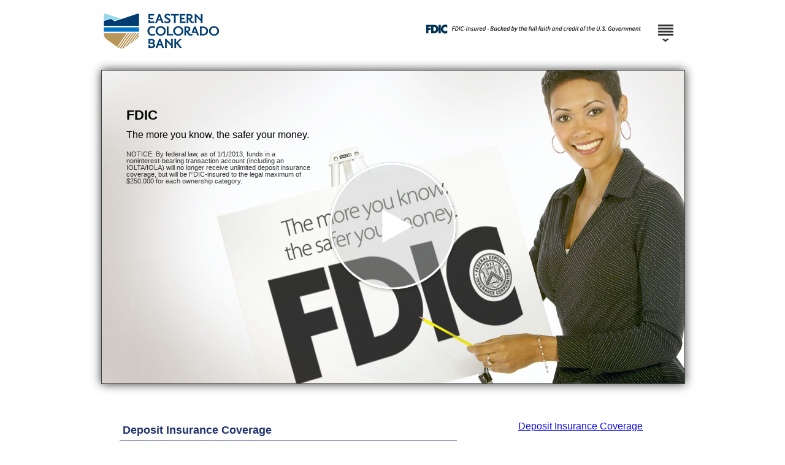

--- FILE ---
content_type: text/html; charset=UTF-8
request_url: https://www.onlinebanktours.com/mobile/?b=1635&c=18009
body_size: 3384
content:
<!DOCTYPE HTML>
	<html lang="en">
	<head>
		<meta name="viewport" content="width=device-width" />
	<meta charset="UTF-8">
	<title>Online Education Center || The Eastern Colorado Bank</title>
	
	<meta http-equiv="X-UA-Compatible" content="IE=edge">
	
	<link rel="apple-touch-icon" sizes="57x57" href="/favicons/apple-touch-icon-57x57.png">
	<link rel="apple-touch-icon" sizes="60x60" href="/favicons/apple-touch-icon-60x60.png">
	<link rel="apple-touch-icon" sizes="72x72" href="/favicons/apple-touch-icon-72x72.png">
	<link rel="apple-touch-icon" sizes="76x76" href="/favicons/apple-touch-icon-76x76.png">
	<link rel="apple-touch-icon" sizes="114x114" href="/favicons/apple-touch-icon-114x114.png">
	<link rel="apple-touch-icon" sizes="120x120" href="/favicons/apple-touch-icon-120x120.png">
	<link rel="apple-touch-icon" sizes="144x144" href="/favicons/apple-touch-icon-144x144.png">
	<link rel="apple-touch-icon" sizes="152x152" href="/favicons/apple-touch-icon-152x152.png">
	
	<link rel="icon" type="image/png" href="/favicons/favicon-16x16.png" sizes="16x16">
	<link rel="icon" type="image/png" href="/favicons/favicon-32x32.png" sizes="32x32">
	<link rel="icon" type="image/png" href="/favicons/favicon-96x96.png" sizes="96x96">
	<link rel="icon" type="image/png" href="/favicons/favicon-160x160.png" sizes="160x160">
	<link rel="icon" type="image/png" href="/favicons/favicon-196x196.png" sizes="196x196">
	
	<meta name="msapplication-TileColor" content="#666666">
	<meta name="msapplication-TileImage" content="/favicons/mstile-144x144.png">
	
	<meta property="og:title" content="Online Education Center || The Eastern Colorado Bank" />
	<meta property="og:description" content="Deposit Insurance Coverage

The more you know, the safer your money.

The FDIC &ndash; short for the Federal D..." />
	<meta property="og:url" content="https://www.onlinebanktours.com/mobile/index.php?b=1635&c=18009" />
			<meta property="og:type" content="video.movie" />
		<meta property="og:video" content="https://cdn.oectours.com/media/cds/static/104/3347.mp4" />
		<meta property="og:video:secure_url" content="https://cdn.oectours.com/media/cds/static/104/3347.mp4"/>
		<meta property="og:video:type" content="video/mp4">
		<meta property="og:video:width" content="750"> 
		<meta property="og:video:height" content="435">
			<meta property="og:image" content="https://www.onlinebanktours.com/oec/images/banners/AS3/P_BkWm_FDIC.jpg" />
	
	<link type="text/css" rel="stylesheet" href="../css/version4/mobile.php?b=1635" />
	<link type="text/css" rel="stylesheet" href="../css/version4/mobilePages.php?b=1635" />
	<link type="text/css" rel="stylesheet" href="../css/version4/phone.css" media="screen and (max-width: 600px)" />
	<link type="text/css" rel="stylesheet" href="../css/com/beavercreek/lightbox/styles.css" />
	
			<script type="text/javascript" src="../js/com/onlinebanktours/main/all.min.js"></script>
			<script type="text/javascript">
	//<![CDATA[
		
	//	Start when the window loads
	window.onload = function() {
		// Initialize Mobile
		Mobile.bankID		= 1635;
		Mobile.classID		= 104;
		Mobile.courseID		= 18009;
		Mobile.courseTitle	= 'FDIC';
		Mobile.pageID		= 0;
		Mobile.playlist		= 13727;
		Mobile.custom		= false;
		Mobile.looping		= true;
		Mobile.autoplay		= true;
		
		if(Mobile.courseID) {
			Mobile.loadBanner();
		}
		
		Mobile.loadThumbnails();
		Mobile.createMenu();
		Mobile.bindTrackingFrame();
		
		var skipNavigation = document.getElementById('skipNavigation');
		
		skipNavigation.addEventListener('focus', function() {
			skipNavigation.style.marginLeft = '0px';
		});
		
		skipNavigation.addEventListener('blur', function() {
			skipNavigation.style.marginLeft = '-2000px';
		});
	}
	
	function open_player(b, c, bg, ch, l) {
		Mobile.createPlayer(Mobile.courseID, Mobile.playlist);
	}
	
	//]]>
	</script>
    <script type="text/javascript" src="../js/speedBump.js"></script>
	<style>
		.fdic-disclaimer{
			position: absolute;
			right: 80px;
			top: 40px;
			z-index:3;
		}
		@media (max-width: 600px) {
			.fdic-disclaimer {
				position: relative;
				right: 30px;
				top: auto;
				display: flex;
				justify-content: right;
				margin-top: 5px; 
				/*margin-bottom: 5px;*/ 
			}
			#menuButton {top:15px;}		}
	</style>
	</head>
	
	<body>
		<a href="#content" id="skipNavigation" tabindex="1">Skip Navigation</a>
		
		<div id="logo" role="banner">
			<div class="fdic-disclaimer"><img src="https://www.onlinebanktours.com/images/fdic-digital-sign.png" alt="FDIC-Insured - Backed by the full faith and credit of the U.S. Government"></div>			<div id="bankLogo" role="banner"><a href="http://www.yourfriendlybank.com" title="The Eastern Colorado Bank Logo" tabindex="2"><img src="/images/TheEasternColoradoBank-CheyenneWellsCO-BID1635/Ver4_Header.png" alt="The Eastern Colorado Bank Logo" /></a></div>			<!-- <img src="/images/TheEasternColoradoBank-CheyenneWellsCO-BID1635/Ver4_Header.png" alt="Logo" /> -->
                        <div id="menu" role="navigation">
				
                <div id="menuButton" aria-label="Menu" tabindex="1" aria-expanded="false" aria-controls="topMenu" style=""></div>
                <div id="topMenu">
                    <div id="topMenuScrollArea">
                    <div class="topMenuColumn"><h3>Personal</h3>
<div class="topMenuColumnScroll">                            <p>
                                <a href="?b=1635&c=82761" tabindex="4">ECB Mobile Banking</a>
                            </p>
                                                        <p>
                                <a href="?b=1635&c=116523" tabindex="5">Zelle&reg; </a>
                            </p>
                                                        <p>
                                <a href="?b=1635&c=130865" tabindex="6">Contactless Cards</a>
                            </p>
                                                        <p>
                                <a href="?b=1635&c=131408" tabindex="7">ECB Mobile for Tablet</a>
                            </p>
                                                        <p>
                                <a href="?b=1635&c=134323" tabindex="8">Holiday Greeting</a>
                            </p>
                                                        <p>
                                <a href="?b=1635&c=134343" tabindex="9">Holiday Greeting: 2020</a>
                            </p>
                                                        <p>
                                <a href="?b=1635&c=159395" tabindex="10">Card Controls</a>
                            </p>
                            </div></div><div class="topMenuColumn"><h3>Personal </h3>
<div class="topMenuColumnScroll">                            <p>
                                <a href="?b=1635&c=187819" tabindex="11">uChoose Rewards</a>
                            </p>
                            </div></div><div class="topMenuColumn"><h3>Personal</h3>
<div class="topMenuColumnScroll">                            <p>
                                <a href="?b=1635&c=188244" tabindex="12">Holiday Greeting</a>
                            </p>
                                                        <p>
                                <a href="?b=1635&c=18946" tabindex="13">RSA Authentication</a>
                            </p>
                                                        <p>
                                <a href="?b=1635&c=34498" tabindex="14">Personal Online Banking</a>
                            </p>
                                                        <p>
                                <a href="?b=1635&c=18008" tabindex="15">Online Bill Pay </a>
                            </p>
                                                        <p>
                                <a href="?b=1635&c=18574" tabindex="16">eStatements </a>
                            </p>
                                                        <p>
                                <a href="?b=1635&c=125460" tabindex="17">Chip Cards</a>
                            </p>
                                                        <p>
                                <a href="?b=1635&c=18010" tabindex="18">Identity Theft Prevention </a>
                            </p>
                                                        <p>
                                <a href="?b=1635&c=18009" tabindex="19">FDIC</a>
                            </p>
                            </div></div><div class="topMenuColumn"><h3>Business</h3>
<div class="topMenuColumnScroll">                            <p>
                                <a href="?b=1635&c=91314" tabindex="20">Treasury Management</a>
                            </p>
                                                        <p>
                                <a href="?b=1635&c=118640" tabindex="21">Merchant Source Capture </a>
                            </p>
                                                        <p>
                                <a href="?b=1635&c=185454" tabindex="22">Positive Pay </a>
                            </p>
                                                        <p>
                                <a href="?b=1635&c=18581" tabindex="23">ID Theft For Business</a>
                            </p>
                            </div></div>                    </div>
                </div>
            </div>
            		</div>
		<div id="player">
			<a name="#Player_Pos"></a>
			<canvas id="banner" width="950" height="510" tabindex="3" role="button" aria-pressed="false" title="FDIC player">
				<p>FDIC</p>
			</canvas>
					</div>
				<main id="pageContent" role="main">
			<div id="sideBar"><div id="subNav"><ul><li><a href="?b=1635&amp;c=18009&amp;p=51087">Deposit Insurance Coverage</a></li><li><a href="?b=1635&amp;c=18009&amp;p=51088">Help Center</a></li><li><a href="?b=1635&amp;c=18009&amp;mode=Contact">Contact Us</a></li></ul></div></div>			<div id="page" role="article">
				<a name="content"></a>
				<h3>Deposit Insurance Coverage</h3>

<p><strong>The more you know, the safer your money.</strong></p>

<p>The FDIC &ndash; short for the Federal Deposit Insurance Corporation &ndash; is an independent agency of the United States government. FDIC coverage protects you against the loss of your deposits if an FDIC-insured bank or savings association fails. FDIC insurance is backed by the full faith and credit of the United States government.</p>

<p>All FDIC-insured banks must meet high standards for financial strength and stability. The FDIC, with other federal and state regulatory agencies, regularly reviews the operations of insured banks to ensure these standards are met.</p>

<p>The FDIC insures all deposits, including checking, NOW and savings accounts, money market deposit accounts, and certificates of deposit (CDs), up to the insurance limit.</p>

<p>On July 21, 2010, the deposit insurance coverage for all deposit accounts was permanently raised to $250,000 per depositor, per insured depository institution for each account ownership category. Insurance coverage for certain retirement accounts, which include all IRA deposit accounts, was increased permanently to $250,000 per depositor in 2006.<br />
<br />
<strong>The FDIC does not insure the money you invest in stocks, mutual funds, life insurance policies, annuities, or municipal securities, even if you purchased these products from an insured bank. The basic insurance amount is $250,000 per depositor per insured bank.<!--{12427475782060}--></strong></p>

<hr />			</div>
		</main>
				<div id="footer" role="contentinfo">
			<p id="disclosure">
				<img alt="Member FDIC | Equal Housing Lender" src="/images/FDIC_EHL_20101112.gif" width="131" height="40" />			</p>
			<p id="copyright">
				Copyright &copy;2026 Beavercreek Marketing. All Rights Reserved.			</p>
		</div>
					<script type="text/javascript">
			document.write('<iframe id="trackingFrame" src="/track.php?Page=Home%20FDIC&amp;Camp=FDIC&amp;referer=' + escape(document.referrer) + '&amp;b=1635&amp;pr=0&amp;ov=0" width="0" height="0"></iframe>');
			</script>
					<div id="menuBackdrop"></div>
			</body>
	</html>
	

--- FILE ---
content_type: text/css;charset=UTF-8
request_url: https://www.onlinebanktours.com/css/version4/mobile.php?b=1635
body_size: 3607
content:
	@charset "UTF-8";
	/* CSS Document */
	
	@font-face {
		font-family: "lightFont";
		src: url(/css/fonts/Yantramanav-Thin.ttf);
	}
	
	@font-face {
		font-family: "regularFont";
		src: url(/css/fonts/Yantramanav-Light.ttf);
	}
	
	body {
		font-family: Helvetica, "Trebuchet MS", sans-serif;
		width: 970px;
		margin: auto;
		padding: 0px;
		/*position: relative;*/
		background: #ffffff;
	}
	#skipNavigation {
		position: absolute;
		top: 0px;
		left: 0px;
		z-index: 10;
		display: inline-block;
		margin-left: -2000px;
		padding: 10px;
		background-color: #FFFFFF;
		color: #333333;
		text-decoration: none;
		font-size: 14px;
	}
    #logo {
        position: relative;
    }
	#bankLogo a img {
		border: none;
	}
	#banner {
		cursor: pointer;
	}
	#player {
		background: #FFFFFF;
		position: relative;
		top: 0px;
		left: 0px;
		margin: 10px;
		padding: 0px;
		width: 950px;
		height: 510px;
		border: 1px solid #444;
		z-index: 1;
		
		-webkit-box-shadow: 0px 0px 15px 0px rgba(0,0,0,0.77);
		-moz-box-shadow: 0px 0px 15px 0px rgba(0,0,0,0.77);
		box-shadow: 0px 0px 15px 0px rgba(0,0,0,0.77);
	}
	#breadCrumb {
		display: block;
		width: 950px;
		height: 74px;
		position: absolute;
		top: 0px;
		background: #4D4D4D;
		color: #FFF;
		border-bottom: 1px solid #262626;
	}
	#lessonList {
		display: inline-block;
		width: 200px;
		height: 435px;
		position: absolute;
		top: 75px;
		background: #4D4D4D;
		overflow: auto;
		-webkit-overflow-scrolling: touch;
	}
	#video {
		position: absolute;
		top: 75px;
		left: 200px;
		width: 750px;
		height: 435px;
		background: #333;
	}
	.closeButton {
		display: none;
	}
	
	#topMenu {
		position: absolute;
		right: 10px;
		top: 90px;
		/* max-width: 950px; */
		z-index: 3;
		background: #FFFFFF;
		padding: 20px;
		-webkit-box-shadow: 0px 0px 5px 0px rgba(0,0,0,0.75);
		-moz-box-shadow: 0px 0px 5px 0px rgba(0,0,0,0.75);
		box-shadow: 0px 0px 5px 0px rgba(0,0,0,0.75);
		display: none;
		white-space: nowrap;
		-webkit-animation: fadeIn .2s linear forwards 1;
		animation: fadeIn .2s linear forwards 1;
	}
	.topMenuColumn {
		width: 250px;
		display: inline-block;
		vertical-align: text-top;
		padding: 0px 20px;
		white-space: normal;	
	}
	.topMenuColumn h3 {
		margin: 10px 0px 20px 10px;
	}
	.topMenuColumnScroll {
		max-height: 500px;
		overflow-x: hidden;
		overflow-y: auto;
		-webkit-overflow-scrolling: touch;
		z-index: 0;
	}

	.topMenuColumn p {
		margin: 0px;
		padding: 0px;
	}
	.topMenuColumn a:link, .topMenuColumn a:active {
		display: block;
		text-decoration: none;
		margin: 0px; 
		padding: 10px;
		color: #000000;
		font-size: 14px;
	}
	.topMenuColumn a:visited {
		color: #666666;
	}
	.topMenuColumn a:hover {
		text-decoration: underline;
	}
	#menuButton {
		position: absolute;
		right: 10px;
		top: 0px;
		width: 40px;
		height: 40px;
		padding: 10px 10px 30px 10px;
		background: rgba(255, 255, 255, 0.8) url(menuButton.png) no-repeat center 30px;
		background-image: -webkit-image-set(url(menuButton.png) 1x, url(menuButton2x.png) 2x);
		background-image: -moz-image-set(url(menuButton.png) 1x, url(menuButton2x.png) 2x);
		background-image: -o-image-set(url(menuButton.png) 1x, url(menuButton2x.png) 2x);
		background-image: -ms-image-set(url(menuButton.png) 1x, url(menuButton2x.png) 2x);

	}
	#menuButton:hover {
		cursor: pointer;
	}
	#menuBackdrop {
		display: none;
		position: fixed;
		left: 0px;
		top: 0px;
		right: 0px;
		bottom: 0px;
		z-index: 1;
	}


	#items h3 {
		width: 100%;
		float: left;
	}
	.item {
		float: left;
		width: 190px;
		margin: 0px;
		padding: 10px;
		text-align: center;
		clear: right;
		height: 135px;
	}
	.item p {
		font-size: 12px;
		color: #666;
		margin: 0px;
		padding: 10px;
		text-align: center;
		width: 170px;
	}
	
	
	#footer {
		float: left;
		font-size: 0.7em;
		overflow: visible;
		padding: 0px 10px;
		width: 950px;
	}
	#footer p {
		margin:0;
	}
	#copyright {
		float:right;
        color: #666666;
	}
	#disclosure {
		float:left;
	}
	
	/**
	 *
	 *	Lesson lists
	 *
	 **/
	#lessonList > div > h3, #lessonList > div > h3:active,
    #lessonList > li > a:link,
    #lessonList > li > a:active,
    #lessonList > li > a:visited {
        font-size: 12px;
        padding: 15px 25px 15px 10px;
        margin: 0px;
        background-color: #4D4D4D;
        color: #DDDDDD;
        border-bottom: solid 1px #262626;
        border-top: solid 1px #262626;
        font-weight: normal;
        display: block;
        text-decoration: none;
	}
	#lessonList > div > h3:hover,
    #lessonList > li > a:hover {
        color: #FFFFFF;
        background-color: #555555;
		cursor: pointer;
	}
    #lessonList li {
        list-style: none;
        list-style-position: inside;
    }
    #lessonList ul h3 {
        font-size: 12px;
        padding: 15px 25px 15px 10px;
        margin: 0px;
        background-color: #262626;
        color: #DDDDDD;
        font-weight: normal;
        display: block;
        text-decoration: none;
        cursor: pointer;
    }
    #lessonList ul h3:hover {
        background-color: #333333;
    }
	.openChapter {
		background-image: url("../../css/images/optimized/chapterOpen.png");
        background-image: -webkit-image-set(url("../../css/images/optimized/chapterOpen.png") 1x, url("../../css/images/optimized/chapterOpen2x.png") 2x);
        background-image: -moz-image-set(url("../../css/images/optimized/chapterOpen.png") 1x, url("../../css/images/optimized/chapterOpen2x.png") 2x);
        background-image: -o-image-set(url("../../css/images/optimized/chapterOpen.png") 1x, url("../../css/images/optimized/chapterOpen2x.png") 2x);
        background-image: -ms-image-set(url("../../css/images/optimized/chapterOpen.png") 1x, url("../../css/images/optimized/chapterOpen2x.png") 2x);
        background-position: 95% center;
    	background-repeat: no-repeat;
	}
    .closedChapter {
        background-image: url("../../css/images/optimized/chapterClosed.png");
        background-image: -webkit-image-set(url("../../css/images/optimized/chapterClosed.png") 1x, url("../../css/images/optimized/chapterClosed2x.png") 2x);
        background-image: -moz-image-set(url("../../css/images/optimized/chapterClosed.png") 1x, url("../../css/images/optimized/chapterClosed2x.png") 2x);
        background-image: -o-image-set(url("../../css/images/optimized/chapterClosed.png") 1x, url("../../css/images/optimized/chapterClosed2x.png") 2x);
        background-image: -ms-image-set(url("../../css/images/optimized/chapterClosed.png") 1x, url("../../css/images/optimized/chapterClosed2x.png") 2x);
        background-position: 95% center;
    	background-repeat: no-repeat;
    }
	.currentChapter {
		
	}
	#lessonList ul {
		margin: 0px;
        padding: 0px;
        border-bottom: solid 2px #333333;
        list-style: none;
	}
	#lessonList ul a:link, #lessonList ul a:active, #lessonList ul a:visited {
        background-image: url("../../css/images/optimized/lessonListVideoIcon.png");
        background-image: -webkit-image-set(url("../../css/images/optimized/lessonListVideoIcon.png") 1x, url("../../css/images/optimized/lessonListVideoIcon2x.png") 2x);
        background-image: -moz-image-set(url("../../css/images/optimized/lessonListVideoIcon.png") 1x, url("../../css/images/optimized/lessonListVideoIcon2x.png") 2x);
        background-image: -o-image-set(url("../../css/images/optimized/lessonListVideoIcon.png") 1x, url("../../css/images/optimized/lessonListVideoIcon2x.png") 2x);
        background-image: -ms-image-set(url("../../css/images/optimized/lessonListVideoIcon.png") 1x, url("../../css/images/optimized/lessonListVideoIcon2x.png") 2x);
        background-repeat: no-repeat;
        background-position: 10px center;
		background-color: #262626;
        padding: 10px 25px 10px 25px;
        margin: 0px;
        display: block;
        color: #CCCCCC;
        text-decoration: none;
        font-size: 12px;
	}
	#lessonList ul a:hover {
		background-color: #333333;
	}
	#lessonList .currentLesson:link, #lessonList .currentLesson:active, #lessonList .currentLesson:visited {
		background-image: url("../../css/images/optimized/lessonListCurrentLesson.png"), url("../../css/images/optimized/lessonListVideoIcon.png");
        background-image: -webkit-image-set(url("../../css/images/optimized/lessonListCurrentLesson.png") 1x, url("../../css/images/optimized/lessonListCurrentLesson2x.png") 2x), -webkit-image-set(url("../../css/images/optimized/lessonListVideoIcon.png") 1x, url("../../css/images/optimized/lessonListVideoIcon2x.png") 2x);
        background-image: -moz-image-set(url("../../css/images/optimized/lessonListCurrentLesson.png") 1x, url("../../css/images/optimized/lessonListCurrentLesson2x.png") 2x), -moz-image-set(url("../../css/images/optimized/lessonListVideoIcon.png") 1x, url("../../css/images/optimized/lessonListVideoIcon2x.png") 2x);
        background-image: -o-image-set(url("../../css/images/optimized/lessonListCurrentLesson.png") 1x, url("../../css/images/optimized/lessonListCurrentLesson2x.png") 2x), -o-image-set(url("../../css/images/optimized/lessonListVideoIcon.png") 1x, url("../../css/images/optimized/lessonListVideoIcon2x.png") 2x);
        background-image: -ms-image-set(url("../../css/images/optimized/lessonListCurrentLesson.png") 1x, url("../../css/images/optimized/lessonListCurrentLesson2x.png") 2x), -ms-image-set(url("../../css/images/optimized/lessonListVideoIcon.png") 1x, url("../../css/images/optimized/lessonListVideoIcon2x.png") 2x);
	    background-position: 95% center, 10px center;
        background-repeat: no-repeat, no-repeat;
    }
	#breadCrumb h1 {
		width: 930px;
		position: absolute;
		font-size: 24px;
		font-family: lightFont, sans-serif;
		letter-spacing: 0.006em;
		left: 20px;
		top: 25px;
		margin: 0px;
		padding: 0px;
		text-shadow: 0px 0px 2px #666666;
		-webkit-animation: fadeIn .5s linear forwards 1;
		animation: fadeIn .5s linear forwards 1;
	}
	#transcript:link, #transcript:active, #transcript:visited {
		position: absolute;
		right: 20px;
		color: #FFFFFF;
		font-family: regularFont;
		top: 30px;
		text-decoration: none;
	}
	
	/**
	 *
	 * Features Typography
	 *
	 **/
	.featuresBody h1, .featuresBody h2, .featuresBody h3, .featuresBody h4, .featuresBody h5, .featuresBody h6,
	.featuresForm h1, .featuresForm h2, .featuresForm h3, .featuresForm h4, .featuresForm h5, .featuresForm h6,
	.confirmation h1, .confirmation h2, .confirmation h3, .confirmation h4, .confirmation h5, .confirmation h6  {
		font-family: lightFont, sans-serif;
		letter-spacing: 0.006em;
		font-size: 24px;
		margin: 0px 0px 10px 0px;
		text-shadow: 0px 0px 2px #f1efec;
		color: #;
	}
	.featuresBody p, .featuresForm p, .confirmation p {
		font-family: regularFont, sans-serif;
		font-size: 19px;
		margin: 0px 0px 0.5em 0px;
		line-height: 1.5em;
	}
	.featuresBody a:link, .featuresBody a:active, .featuresBody a:visited,
	.featuresForm p a:link, .featuresForm p a:active, .featuresForm p a:visited,
	.confirmation p a:link, .confirmation p a:active, .confirmation p a:visited {
		color: # !important;
		text-decoration: underline !important;
		background: none !important;
		-webkit-box-shadow: none !important;
		-moz-box-shadow: none !important;
		box-shadow: none !important;
		margin: 0px !important;
		padding: 0px !important;
		width: auto !important;
		font-size: 19px !important;
		
	}
	.featuresBody label, .featuresForm label, .confirmation label, .featuresBody li {
		font-family: regularFont, sans-serif;
		font-size: 19px;
		margin: 0px;
	}
	/**
	 *
	 * Features
	 *
	 **/
	#features {
		position: absolute;
		right: 0px;
		top: 75px;
		left: 0px;
		bottom: 0px;
		background: #f1efec url(/css/version4/featureShadow.png) repeat-x top left;
		z-index: 100;
		display: none;
		-webkit-animation: fadeIn .2s linear forwards 1;
		animation: fadeIn .2s linear forwards 1;
	}
	.featuresBody {
		margin: 50px;
	}
	
	#featureItems {
		position: absolute;
		left: 50px;
		right: 50px;
		bottom: 125px;
		list-style: none;
		margin: 0px;
		padding: 0px;
	}
	#featureItems li {
		display: inline-block;
	}
	#features a:link, #features a:active, #features a:visited, .formSubmitButton {
		display: inline-block;
		width: 273.3px;
		margin: 5px;
		padding: 16px 0px;
		
		font-size: 14px;
		text-align: center;
		text-decoration: none;
		overflow: hidden;
		
		color: #;
		background: #;
		
		-webkit-box-shadow: 1px 1px 3px 0px #000000;
		-moz-box-shadow: 1px 1px 3px 0px #000000;
		box-shadow: 1px 1px 3px 0px #000000;
		
		background: -moz-linear-gradient(top,  # 0%, # 100%);
		background: -webkit-linear-gradient(top,  # 0%,# 100%);
		background: linear-gradient(to bottom,  # 0%,# 100%);
		filter: progid:DXImageTransform.Microsoft.gradient( startColorstr='#', endColorstr='#',GradientType=0 );

		-webkit-transition: all .5s ease-in-out 0s;
		-o-transition: all .5s ease-in-out 0s;
		transition: all .5s ease-in-out 0s;
	}
	#features a:hover, .formSubmitButton:hover, .formSubmitButton:hover {
		cursor: pointer;
		color: #;
		background: #;
		background: -moz-linear-gradient(top,  # 0%, # 100%);
		background: -webkit-linear-gradient(top,  # 0%,# 100%);
		background: linear-gradient(to bottom,  # 0%,# 100%);
		filter: progid:DXImageTransform.Microsoft.gradient( startColorstr='#', endColorstr='#',GradientType=0 );
	}
	
	.appStoreBadge:link, .appStoreBadge:active, .appStoreBadge:visited, .appStoreBadge:hover {
		border: none !important;
		display: inline !important;
		padding: 0px !important;
		margin: 0px !important;
		background: none !important;
		
		-webkit-box-shadow: none !important;
		-moz-box-shadow: none !important;
		box-shadow: none !important;
	}
	#featuresOpenButton {
		position: absolute;
		width: auto;
		height: auto;
		right: 20px;
		top: 95px;
		padding: 12px 20px 12px 50px;
		margin: 0px;
		
		background-image: url(open.gif);
		background-image: -webkit-image-set(url(open.gif) 1x, url(open2x.gif) 2x);
		background-image: -moz-image-set(url(open.gif) 1x, url(open2x.gif) 2x);
		background-image: -o-image-set(url(open.gif) 1x, url(open2x.gif) 2x);
		background-image: -ms-image-set(url(open.gif) 1x, url(open2x.gif) 2x);

		background-repeat: no-repeat;
		background-color: #FFFFFF;
		background-position: left center;
		
		border-radius: 26px;
		
		z-index: 1;
		display: none;
		cursor: pointer;
		opacity: 0.8;
		
		font-size: 14px;
		
		-webkit-animation: .8s cubic-bezier(0,.53,.38,1) forwards 1 fadeOpenButton;
		animation: .8s cubic-bezier(0,.53,.38,1) forwards 1 fadeOpenButton;
	}
	#featuresCloseButton {
		width: 59px;
		height: 59px;
		position: absolute;
		top: 0px;
		right: 0px;
		z-index: 5;
		display: block;
		background: no-repeat top center;

		background-image: url(closeButton1x.png);	
		background-image: -webkit-image-set(url(closeButton1x.png) 1x, url(closeButton2x.png) 2x);
		background-image: -moz-image-set(url(closeButton1x.png) 1x, url(closeButton2x.png) 2x);
		background-image: -o-image-set(url(closeButton1x.png) 1x, url(closeButton2x.png) 2x);
		background-image: -ms-image-set(url(closeButton1x.png) 1x, url(closeButton2x.png) 2x);
	}
	#featuresCloseButton:hover {
		cursor: pointer;
		background: bottom center;
		background-image: url(closeButton1x.png);	
		background-image: -webkit-image-set(url(closeButton1x.png) 1x, url(closeButton2x.png) 2x);
		background-image: -moz-image-set(url(closeButton1x.png) 1x, url(closeButton2x.png) 2x);
		background-image: -o-image-set(url(closeButton1x.png) 1x, url(closeButton2x.png) 2x);
		background-image: -ms-image-set(url(closeButton1x.png) 1x, url(closeButton2x.png) 2x);
	}
	.featuresForm, .confirmation {
		position: absolute;
		overflow: auto;
		top: 0px;
		right: 0px;
		bottom: 75px;
		left: 0px;
		z-index: 6;
		background: #f1efec url(/css/version4/featureShadow.png) repeat-x top left;
		padding: 50px;
	}
	.featuresForm {
		-webkit-animation: fadeIn .2s linear forwards 1;
		animation: fadeIn .2s linear forwards 1;
	}

	.formCloseButton {
		position: absolute;
		top: 0px;
		right: 0px;
		width: 59px;
		height: 59px;
		z-index: 7;
		display: block;
		
		background: no-repeat top center;
		
		background-image: url(closeButton1x.png);	
		background-image: -webkit-image-set(url(closeButton1x.png) 1x, url(closeButton2x.png) 2x);
		background-image: -moz-image-set(url(closeButton1x.png) 1x, url(closeButton2x.png) 2x);
		background-image: -o-image-set(url(closeButton1x.png) 1x, url(closeButton2x.png) 2x);
		background-image: -ms-image-set(url(closeButton1x.png) 1x, url(closeButton2x.png) 2x);
	}
	.formCloseButton:hover {
		cursor: pointer;
		background: bottom center;
		background-image: url(closeButton1x.png);	
		background-image: -webkit-image-set(url(closeButton1x.png) 1x, url(closeButton2x.png) 2x);
		background-image: -moz-image-set(url(closeButton1x.png) 1x, url(closeButton2x.png) 2x);
		background-image: -o-image-set(url(closeButton1x.png) 1x, url(closeButton2x.png) 2x);
		background-image: -ms-image-set(url(closeButton1x.png) 1x, url(closeButton2x.png) 2x);
	}
	
	/**
	 *
	 *	Feature Disclaimer
	 *
	 **/
	.disclaimerCancelButton:link, .disclaimerCancelButton:visited, .disclaimerCancelButton:active {
		width: 100px !important;
		color: #000000 !important;
		background: #cccccc !important;
		background: -moz-linear-gradient(top,  #cccccc 0%, #aaaaaa 100%) !important;
		background: -webkit-linear-gradient(top,  #cccccc 0%,#aaaaaa 100%) !important;
		background: linear-gradient(to bottom,  #cccccc 0%,#aaaaaa 100%) !important;
		filter: progid:DXImageTransform.Microsoft.gradient( startColorstr='#cccccc', endColorstr='#aaaaaa',GradientType=0 ) !important;
	}
	.disclaimerCancelButton:hover {
		background: #bbbbbb !important;
		background: -moz-linear-gradient(top,  #bbbbbb 0%, #999999 100%) !important;
		background: -webkit-linear-gradient(top,  #bbbbbb 0%,#999999 100%) !important;
		background: linear-gradient(to bottom,  #bbbbbb 0%,#999999 100%) !important;
		filter: progid:DXImageTransform.Microsoft.gradient( startColorstr='#bbbbbb', endColorstr='#999999',GradientType=0 ) !important;
	}
	/**
	 *
	 *	Feature Lesson Video
	 *
	 **/
	#lessonVideo {
		position: fixed;
		left: 50%;
		top: 50%;
		margin-left: -375px;
		margin-top: -217px;
		z-index: 102;
		background: #FFFFFF;
		-webkit-animation: fadeIn .2s linear forwards 1;
		animation: fadeIn .2s linear forwards 1;
	}
	#lessonVideoBackdrop {
		position: fixed;
		left: 0px;
		top: 0px;
		right: 0px;
		bottom: 0px;
		background: #000000;
		opacity: 0.8;
		z-index: 101;
		-webkit-animation: fadeBackdrop .2s linear forwards 1;
		animation: fadeBackdrop .2s linear forwards 1;
	}
	#lessonVideoCloseButton {
		width: 59px;
		height: 59px;
		position: fixed;
		top: 50%;
		left: 50%;
		margin-top: -217px;
		margin-left: 315px;
		z-index: 103;
		display: block;
		background: no-repeat top center;

		background-image: url(closeButton1x.png);	
		background-image: -webkit-image-set(url(closeButton1x.png) 1x, url(closeButton2x.png) 2x);
		background-image: -moz-image-set(url(closeButton1x.png) 1x, url(closeButton2x.png) 2x);
		background-image: -o-image-set(url(closeButton1x.png) 1x, url(closeButton2x.png) 2x);
		background-image: -ms-image-set(url(closeButton1x.png) 1x, url(closeButton2x.png) 2x);

	}
	#lessonVideoCloseButton:hover {
		cursor: pointer;
		background: bottom center;
		background-image: url(closeButton1x.png);	
		background-image: -webkit-image-set(url(closeButton1x.png) 1x, url(closeButton2x.png) 2x);
		background-image: -moz-image-set(url(closeButton1x.png) 1x, url(closeButton2x.png) 2x);
		background-image: -o-image-set(url(closeButton1x.png) 1x, url(closeButton2x.png) 2x);
		background-image: -ms-image-set(url(closeButton1x.png) 1x, url(closeButton2x.png) 2x);
	}
	
	/**
	 *
	 *	Social Links
	 *
	 **/
	#socialLinks {
		position: absolute;
		bottom: 0px;
		right: 0px;
		left: 0px;
		height: 75px;
		background: #FFFFFF url(/css/version4/footerShadow.png) repeat-x top left;
	}
	#socialLinks #logo {
		position: absolute;
		top: 0px;
		right: 0px;
		width: 250px;
		height: 75px;
		background: url() no-repeat top left;
	}
	#socialLinks a:link, #socialLinks a:active, #socialLinks a:visited {
		display: inline-block;
		width: auto;
		border: none;
		border-radius: 0px;
		
		padding: 0px !important;
		margin: 20px 0px 20px 10px !important;
		background: none !important;
		-webkit-box-shadow: none !important;
		-moz-box-shadow: none !important;
		box-shadow: none !important;
	}
	
	#countDown {
		position: absolute;
		bottom: 100px;
		left: 50px;
		z-index: 1000;
		font-size: 12px;
	}
	
	#pageContent {
		background: #FFFFFF;
		color: #000000;
		padding: 0px;
		margin: 20px 10px;
		opacity: .95;
		float: left;
		width: 950px;
		-ms-filter: "progid:DXImageTransform.Microsoft.Alpha(Opacity=95)";
		filter: alpha(opacity=95);
		-webkit-border-radius: 5px;
		-moz-border-radius: 5px;
		border-radius: 5px;
	}
	#pageContent:focus {
		outline-color: transparent;
		outline-style: none;
	}
	#homePageCopy {
		padding: 0px 30px 0px 30px;
	}
	#trackingFrame {
		margin: 0px;
		padding: 0px;
		height: 0px;
		width: 0px;
		border-style: none;
	}

	@keyframes fadeIn {
		from {
			opacity: 0;
		}
		to {
			opacity: 1;
		}
	}
	
	@keyframes fadeBackdrop {
		from {
			opacity: 0;
		}
		to {
			opacity: 0.8;
		}
	}
	
	@keyframes fadeOpenButton {
		from {
			opacity: 0;
			transform: translateX(30px);
		}
		to {
			opacity: 0.8;
			transform: translateX(0px;)
		}
	}
	
	

--- FILE ---
content_type: text/css;charset=UTF-8
request_url: https://www.onlinebanktours.com/css/version4/mobilePages.php?b=1635
body_size: 609
content:
	@charset "UTF-8";
	/* CSS Document */
	
	#sideBar {
		margin: 20px 0px 0px;
		padding: 0px;
		width: 280px;
		float: right;
	}
	#sideBar ul {
		margin: 0px;
		padding: 0px;
		list-style: none;
	}
	#sideBar ul a:link {
		display: block;
		padding: 10px;
	}
	#externalButtons {
		margin-top: 30px;
	}

	#page {
		padding: 30px;
		width: 550px;
		float: left;
	}
	#page p, #page li {
		font-size: 1em;
		line-height: 1.5em;
		padding-left: 10px;
	}
	#page h1, #page h3, #page h5 {
		padding: 5px;
		margin: 0px;
		border-bottom: 1px solid #142866;
		color: #142866;
	}
	#page h2, #page h4, #page h6 {
		color: #2c2a5e;
		background: #fdc32c;
		padding: 5px;
		margin: 0px;
	}
	#page h1, #page h2 {
		font-size: 1.2em;
	}
	#page h3, #page h4 {
		font-size: 1.1em;
	}
	#page h5, #page h6 {
		font-size: 1.0em;
	}
	.nonbreak {
		white-space: nowrap;
	}
	#items {
		padding: 30px;
	}
	#externalButtons a:link, #externalButtons a:active, #externalButtons a:visited,
	.appInstallButton a:link, .appInstallButton a:active, .appInstallButton a:visited {
		background: #ACACAC url(externalButtonRest.jpg) repeat-x left top;
		color: #333333;
		text-decoration: none;
		padding: 10px;
		font-size: 10px;
		border: 1px solid #666666;
		text-shadow: 1px 1px 2px #FFFFFF;
		-moz-box-shadow: 0px 0px 2px #777777;
		-webkit-box-shadow: 0px 0px 2px #777777;
		box-shadow: 0px 0px 2px #777777;
		display: block;
		margin-bottom: 10px;
		width: 140px;
		text-align: center;
	}
	#externalButtons a:hover
	.appInstallButton a:hover {
		background: #8C8C8C url(externalButtonHover.jpg) repeat-x left top;
		color: #000000;
		text-shadow: 1px 1px 2px #F8F8F8;
	}
	


--- FILE ---
content_type: text/css
request_url: https://www.onlinebanktours.com/css/com/beavercreek/lightbox/styles.css
body_size: 397
content:
#lbOverlay {
	position: absolute;
	left: 0;
	top: 0;
	margin: 0px;
	padding: 0px;
	width:100%;
	z-index: 10001;
	background-color: #000000;
	filter: alpha(opacity=80);
	-ms-filter:"progid:DXImageTransform.Microsoft.Alpha(Opacity=80)";
	opacity: .8;
}

#lbContent {
	position: absolute;
	left: 0;
	top: 0;
	z-index: 10002;
	padding: 20px;
	margin: 0px;
	background-color: #FFFFFF;
}

#lbClose {
	display: block;
	margin: 0px;
	padding: 0px;
	height: 20px;
	width: 20px;
	clear: none;
	float: none;
	position: absolute;
	right: 0px;
	top: 0px;
	background: #FFFFFF url(closebutton.gif) no-repeat left top;
}
#lbClose:hover {
	background: url(closebutton.gif) left bottom;
}

#lbHTML {
	/*overflow: auto;
	width: 100%;
	height: 100%;*/
}

--- FILE ---
content_type: text/css
request_url: https://www.onlinebanktours.com/css/version4/phone.css
body_size: 1438
content:
@charset "UTF-8";
body {
	position: absolute;
	width: 600px;
    min-height: 1200px;
	overflow-x: hidden;
	overflow-y: scroll;
	margin: 0px;
	padding: 0px;
    display: block;
}
#logo {
	width: 600px;
	overflow: hidden;
}



.item {
	width: 250px;
	height: 210px;
}
.item canvas {
	width: 250px;
	height: 135px;
}
.item p {
	width: 230px;
	font-size: 5vw;
}



#player, #banner {
	position: static;
	width: 600px;
	height: auto;
	margin: 0px;
	-webkit-box-shadow: none;
	-moz-box-shadow: none;
	box-shadow: none;
	border: none;
}


#topMenu {
	position: fixed;
	top: 0px;
	right: 0px;
	bottom: 0px;
	left: 0px;
	overflow-y: auto;
	overflow-x: hidden;
	
	-webkit-box-shadow: none;
	-moz-box-shadow: none;
	box-shadow: none;
	
	-webkit-overflow-scrolling: touch;
}
.topMenuColumn a:link, .topMenuColumn a:active {
	font-size: 7vw;
}
.topMenuColumn {
	width: 100%;
	display: block;
}
.topMenuColumnScroll {
	width: 100%;
	max-height: 100%;
	overflow-y: visible;
}
.topMenuColumn h3 {
	font-size: 7.5vw;
}


#pageContent, #footer {
	width: 600px;
	margin: 0px;
}
#page {
	width: 540px;
}
#page h1, #page h2 {
	font-size: 8vw;
}
#page h3, #page h4 {
	font-size: 7.5vw;
}
#page h5, #page h6 {
	font-size: 7vw;
}
#page p, #page li {
	font-size: 6vw;
}



#sideBar {
	display: none;
}
#subNav ul {
	display: none;
	width: 100%;
}
#subNav li {
}
#sideBar ul a:link, #sideBar ul a:active, #sideBar ul a:visited {
	display: block;
	width: 90%;
	text-align: left;
	background: #000;
	color: #fff;
	text-decoration: none;
	font-size: 8vw;
	padding: 20px 5% 20px 5%;
}

#breadCrumb {
	position: fixed;
	overflow: hidden;
	top: 0px;
	left: 0px;
	width: 600px;
	z-index: 2;
}
#breadCrumb p {
	font-size: 35px;
	top: 20px;
	width: 540px;
	overflow: hidden;
	white-space: nowrap;
}
#video {
	position: fixed;
	width: 600px;
	height: 348px;
	left: 0px;
	z-index: 1;
	background: #fff;
}
#lessonList {
	display: none;
	position: fixed;
	top: 423px;
	left: 0px;
	right: 0px;
	bottom: 0px;
	z-index: 1;
	height: auto;
	width: 600px;
	overflow-y: scroll;
	overflow-x: scroll;
	-webkit-overflow-scrolling: touch;
}
#lessonList h3, #lessonList h3:active, #lessonList a:link, #lessonList a:active, #lessonList a:visited {
	font-size: 7vw !important;
	padding: 20px;
}
.closeButton {
	width: 59px;
	height: 59px;
	position: fixed;
	top: 10px;
	right: 10px;
	z-index: 5;
	display: block;
	background: no-repeat top center;
	
	background-image: url(closeButton1x.png);	
	background-image: -webkit-image-set(url(closeButton1x.png) 1x, url(closeButton2x.png) 2x);
	background-image: -moz-image-set(url(closeButton1x.png) 1x, url(closeButton2x.png) 2x);
	background-image: -o-image-set(url(closeButton1x.png) 1x, url(closeButton2x.png) 2x);
	background-image: -ms-image-set(url(closeButton1x.png) 1x, url(closeButton2x.png) 2x);

}
.closeButton:hover {
	cursor: pointer;
	background: bottom center;
	background-image: url(closeButton1x.png);	
	background-image: -webkit-image-set(url(closeButton1x.png) 1x, url(closeButton2x.png) 2x);
	background-image: -moz-image-set(url(closeButton1x.png) 1x, url(closeButton2x.png) 2x);
	background-image: -o-image-set(url(closeButton1x.png) 1x, url(closeButton2x.png) 2x);
	background-image: -ms-image-set(url(closeButton1x.png) 1x, url(closeButton2x.png) 2x);
}

@media (orientation: landscape) {
	#breadCrumb {
		display: none !important;
	}
	#video {
		top: 0px;
		right: 0px;
		bottom: 0px;
		left: 0px;
		width: 100%;
		height: 100%;
	}
}

/**
 *
 * Features Typography
 *
 **/
.featuresBody h1, .featuresBody h2, .featuresBody h3, .featuresBody h4, .featuresBody h5, .featuresBody h6,
.featuresForm h1, .featuresForm h2, .featuresForm h3, .featuresForm h4, .featuresForm h5, .featuresForm h6,
.confirmation h1, .confirmation h2, .confirmation h3, .confirmation h4, .confirmation h5, .confirmation h6  {
	font-size: 12vw;
}
.featuresBody p, .featuresForm p, .confirmation p {
	font-size: 10vw;
}
.featuresBody a:link, .featuresBody a:active, .featuresBody a:visited,
.featuresForm p a:link, .featuresForm p a:active, .featuresForm p a:visited,
.confirmation p a:link, .confirmation p a:active, .confirmation p a:visited {
	font-size: 10vw !important;
}
.featuresBody label, .featuresForm label, .confirmation label, .featuresBody li {
	font-size: 10vw;
}

#features {
	position: fixed;
	z-index: 6;
	top: 0px;
}
#featureItems {
	left: 0px;
	right: 0px;
	bottom: 0px;
	
}
#featureItems li {
	display: block;
}
#featureItems a:link, #featureItems a:active, #featureItems a:visited {
	border: none;
	padding: 20px;
	margin: 0px;
	width: 100%;
	text-align: left;
	font-size: 10vw;
	-webkit-transition: all .5s ease-in-out 0s;
	-o-transition: all .5s ease-in-out 0s;
	transition: all .5s ease-in-out 0s;
}
#featuresOpenButton {
	position: fixed;
	z-index: 5;
}
.featuresForm, .confirmation {
	position: absolute;
	top: 0px;
	right: 0px;
	bottom: 0px;
	left: 0px;
	overflow: auto;
	padding: 50px;
	-webkit-overflow-scrolling: touch;
}
.featuresForm input {
	border: 1px solid #444444;
	width: 98%;
	padding: 1%;
	font-size: 10vw;
}
.featuresForm table, .featuresForm tr, .featuresForm td  {
	display: inline-block;
	width: 484px;
}

.disclaimerContinueButton:link, .disclaimerContinueButton:active, .disclaimerContinueButton:visited,
.disclaimerCancelButton:link, .disclaimerCancelButton:active, .disclaimerCancelButton:visited,
.formSubmitButton {
	width: 500px !important;
	font-size: 8vw !important;
}

#lessonVideo {
	width: 600px;
	height: 348px;
	left: 0px;
	margin: -174px 0px 0px;
}
#lessonVideoCloseButton {
	margin: -174px 0px 0px 251px;
}

#socialLinks {
	display: none;
}

#footer {
	width: 540px;
	padding: 30px;
}

--- FILE ---
content_type: application/javascript
request_url: https://www.onlinebanktours.com/js/com/onlinebanktours/main/all.min.js
body_size: 10396
content:
function gatewayConnector(){this.gatewayURL="/gateway/";this.view=null;this.getVariables=null;this.postVariables=null;this.xml=null;this.text=null;this.xmlDataListener=null;this.lastResult=this.setXHR()}gatewayConnector.prototype.sendData=function(){var b=this;this.lastResult=this.setXHR();this.lastResult.onreadystatechange=function(){b._stateChange()};var a=this.gatewayURL+"?"+this.getVariables+"&view="+this.view;this.lastResult.open("POST",a,true);if(this.postVariables!=null){this.lastResult.setRequestHeader("Content-type","application/x-www-form-urlencoded")}this.lastResult.send(this.postVariables)};gatewayConnector.prototype.xmlListener=function(a){this.xmlDataListener=a};gatewayConnector.prototype.setElement=function(a){document.getElementById(a).innerHTML=this.lastResult.responseText};gatewayConnector.prototype.unsetElement=function(a){document.getElementById(a).innerHTML=""};gatewayConnector.prototype._stateChange=function(){if(this.lastResult.readyState==4){if(this.lastResult.status==200){if(this.lastResult.responseXML){if(this.lastResult.responseXML.firstChild!=null){if(this.lastResult.responseXML.firstChild.nodeName=="xml"){this.xml=this.lastResult.responseXML.childNodes[1]}else{this.xml=this.lastResult.responseXML.firstChild}}}this.text=this.lastResult.responseText;if(this.xmlDataListener!=null){this.xmlDataListener.call()}}}};gatewayConnector.prototype.setXHR=function(){if(window.XMLHttpRequest){return new XMLHttpRequest()}else{if(window.ActiveXObject){try{return new ActiveXObject("Msxml2.XMLHTTP")}catch(a){try{return new ActiveXObject("Microsoft.XMLHTTP")}catch(a){return false}}}else{return}}};var Util;Util={windowWidth:function(){var a=0;if(typeof(window.innerWidth)=="number"){a=window.innerWidth}else{if(document.documentElement&&document.documentElement.clientWidth){a=document.documentElement.clientWidth}else{if(document.body&&document.body.clientWidth){a=document.body.clientWidth}}}return a},windowHeight:function(){var a=0;if(typeof(window.innerWidth)=="number"){a=window.innerHeight}else{if(document.documentElement&&document.documentElement.clientHeight){a=document.documentElement.clientHeight}else{if(document.body&&document.body.clientHeight){a=document.body.clientHeight}}}return a},elementWidth:function(b){var a=0;a=b.offsetWidth;return a},elementHeight:function(b){var a=0;a=b.offsetHeight;return a},elementX:function(b){var a=0;if(b.offsetParent){do{a+=b.offsetLeft;if(b.parentNode.tagName.toUpperCase()==="HTML"&&window.document.width>b.ownerDocument.width){b=b.ownerDocument.defaultView.frameElement;a+=b.offsetLeft}}while(b=b.offsetParent)}return a},elementY:function(a){var b=0;if(a.offsetParent){do{b+=a.offsetTop;if(a.parentNode.tagName&&a.parentNode.tagName.toUpperCase()==="HTML"&&window.document.height>a.ownerDocument.height){a=a.ownerDocument.defaultView.frameElement;b+=a.offsetTop}}while(a=a.offsetParent)}return b},bodyX:function(){var a=0;if(document.body.scrollLeft){a=document.body.scrollLeft}else{if(document.documentElement.scrollLeft){a=document.documentElement.scrollLeft}}return a},bodyY:function(){var a=0;if(document.body.scrollTop){a=document.body.scrollTop}else{if(document.documentElement.scrollTop){a=document.documentElement.scrollTop}}return a},listener:function(d,b,a){var c=document.getElementById(d);if(c.hasAttribute("href")){c.href="javascript:void(0);"}if(c.addEventListener){c.addEventListener(a,b,false)}else{if(c.attachEvent){c.attachEvent("on"+a,b)}}},removeListener:function(d,b,a){var c=document.getElementById(d);if(c.detachEvent){c.detachEvent("on"+a,b)}if(c.removeEventListener){c.removeEventListener(a,b)}},eventObject:function(a){var b=new Object();if(a.srcElement){b.target=a.srcElement}if(b.target.nodeType==3){b.target=b.target.parentNode}b.type=a.type;return b},writeCookie:function(c,d,a){var b="";if(a!=null){b=new Date((new Date()).getTime()+a*3600000);b="; expires="+b.toGMTString()}document.cookie=c+"="+escape(d)+b+"; path=/"},readCookie:function(a){var c="";var b=a+"=";if(document.cookie.length>0){offset=document.cookie.indexOf(b);if(offset!=-1){offset+=b.length;end=document.cookie.indexOf(";",offset);if(end==-1){end=document.cookie.length}c=unescape(document.cookie.substring(offset,end))}}return c},ready:function(b,a){var c=setInterval(function(){if(typeof(b)!=="undefined"){a.call();clearInterval(c)}},100)},decimal:function(b){var a=Math.floor(b);return b-a},isMobile:function(){return !!("ontouchstart" in window)||!!(window.navigator.msMaxTouchPoints>1)},isIOS:function(){var a=(navigator.userAgent.match(/(iPad|iPhone|iPod)/g)?true:false);return a}};function LightBox(){this.overlayID="lbOverlay";this.contentID="lbContent";this.swfObject;this.overlay;this.content;this.closeButton;this.displayNode;this.timer;this.type;this.htmlString;this.path;this.version="8";this.width;this.height;this.createUIObjects();this.layout()}LightBox.prototype.html=function(a){this.type="html";this.htmlString=a};LightBox.prototype.image=function(a){this.type="img";this.path=a};LightBox.prototype.flash=function(c,b,a){this.type="swf";this.path=c;this.width=b;this.height=a};LightBox.prototype.show=function(){switch(this.type){case"html":if(document.getElementById("lbHTML")){document.removeChild(document.getElementById("lbHTML"))}this.displayNode=document.createElement("div");this.displayNode.id="lbHTML";this.displayNode.innerHTML=this.htmlString;this.content.appendChild(this.displayNode);break;case"swf":this.displayNode=document.createElement("div");this.displayNode.id="flashContent";this.content.appendChild(this.displayNode);this.swfObject=new SWFObject(this.path,"flashContent",this.width,this.height,this.version,"#FFFFFF");this.swfObject.addParam("swliveconnect","true");this.swfObject.addParam("allowscriptaccess","always");this.swfObject.addParam("wmode","opaque");if(arguments.length==2){this.swfObject.addVariable("course",arguments[0]);this.swfObject.addVariable("lesson",arguments[1])}else{if(arguments.length==1){this.swfObject.addVariable("course",arguments[0]);this.swfObject.addVariable("lesson","1")}}this.swfObject.useExpressInstall("/js/expressinstall.swf");this.swfObject.write("flashContent");break;default:this.displayNode=document.createElement("div");var a=document.createElement("img");a.src=this.path;this.displayNode.appendChild(a);this.content.appendChild(this.displayNode);break}this.content.style.display="block";this.overlay.style.display="block";document.body.style.overflow="hidden";window.scrollBy(0,1)};LightBox.prototype.hide=function(){this.content.removeChild(this.displayNode);this.displayNode=null;this.content.style.display="none";this.overlay.style.display="none";document.body.style.overflow="auto"};LightBox.prototype.createUIObjects=function(){var a=this;this.overlay=document.createElement("div");this.overlay.id=this.overlayID;document.body.appendChild(this.overlay);this.content=document.createElement("div");this.content.id=this.contentID;this.content.setAttribute("aria-label","modal dialog");this.content.setAttribute("role","region");document.body.appendChild(this.content);this.closeButton=document.createElement("a");this.closeButton.id="lbClose";this.closeButton.href="javascript:void(0);";this.content.appendChild(this.closeButton);this.content.style.display="none";this.overlay.style.display="none";this.closeButton.onclick=function(){a.hide()};this.overlay.onclick=function(){a.hide()};window.addEventListener("keydown",function(b){if(!b.keyCode||b.keyCode===27){a.hide()}},false);window.addEventListener("message",function(b){if(b.data=="close"){a.hide()}},false)};LightBox.prototype.layout=function(){var a=this;this.timer=setTimeout(function(){a.layout()},100);this.overlay.style.height=Util.windowHeight()+"px";this.overlay.style.width=Util.windowWidth()+"px";this.overlay.style.top=Util.bodyY()+"px";this.overlay.style.left=Util.bodyX()+"px";this.content.style.top=Math.round(((Util.windowHeight()-Util.elementHeight(this.content))/2)+Util.bodyY())+"px";this.content.style.left=Math.round(((Util.windowWidth()-Util.elementWidth(this.content))/2)+Util.bodyX())+"px"};var Mobile={bankID:0,courseID:0,courseTitle:null,classID:0,pageID:0,playlist:0,custom:false,looping:true,autoplay:true,base:"//cdn.oectours.com/media/cds/",_banner:null,_thumbnails:null,_menu:null,_player:null,_lightbox:null,_trackingFrame:null,_chapters:[],_currentChapter:null,_lessons:[],_currentLesson:null,_currentLessonIndex:0,loadBanner:function(){this._banner=new Banner(this.courseID,this.bankID,this.playlist,"banner");this._banner.setListener(this._banner);this._banner.loadXML()},reloadBanner:function(b,a){this._lessons=[];this._currentLesson=null;if(this._banner){this._banner.clear()}this._banner=new Banner(b,this.bankID,a,"banner");this._banner.setListener(this._banner);this._banner.loadXML();this._menu.close();this._banner.show();if(this._player){this._player.hide()}},createPlayer:function(b,a){this._lessons=[];this._currentLesson=null;if(this._banner){this._banner.hide()}if(this._player){this._player.resetVariables(b,this.bankID,a,"player");this._player.loadXML();this._player.show()}else{this._player=new MobilePlayer(b,this.bankID,a,"player")}},loadThumbnails:function(){this._thumbnails=new Thumbnails()},createMenu:function(){this._menu=new MobileMenu()},track:function(a){this._trackingFrame.src="/track.php?Page="+encodeURIComponent(a)+"&Camp="+encodeURIComponent(this.courseTitle)+"&b="+encodeURIComponent(this.bankID)+"&pr=0&ov=0";if(typeof(ga)!=="undefined"){ga("send","event",this.courseTitle,"play",a)}if(typeof(gtag)!=="undefined"){gtag("event","page_view",{page_title:this.courseTitle,page_location:a})}},bindTrackingFrame:function(){this._trackingFrame=document.getElementById("trackingFrame")},hideVideo:function(){if(this._player){this._player.hideVideo()}},showVideo:function(){if(this._player){this._player.showVideo()}},getUrlVars:function(){var a={};window.location.href.replace(/[?&]+([^=&]+)=([^&]*)/gi,function(b,c,d){a[c]=d});return a},next:function(){if(this._currentLessonIndex<this._lessons.length){this._currentLessonIndex++}else{if(this._currentLessonIndex>=this._lessons.length&&this.looping){this._currentLessonIndex=0}}if(typeof(this._lessons[this._currentLessonIndex])!="undefined"){this._lessons[this._currentLessonIndex].loadLesson()}},currentChapter:function(a){this.clearCurrentChapterStyles();if(a){this._currentChapter=a;this._currentChapter.h3.className="currentChapter"}},currentLesson:function(b){this.clearCurrentLessonStyles();this._currentLesson=b;this._currentLesson._a.className="currentLesson";this._currentLesson._a.title=this._currentLesson._a.textContent+" is playing";for(var a=0;a<this._lessons.length;a++){if(this._lessons[a]==b){this._currentLessonIndex=a;break}}},addChapter:function(a){this._chapters.push(a)},addLesson:function(a){this._lessons.push(a)},clearCurrentChapterStyles:function(){for(var a=0;a<this._chapters.length;a++){this._chapters[a].h3.className="";this._chapters[a].close()}},clearCurrentLessonStyles:function(){for(var a=0;a<this._lessons.length;a++){this._lessons[a]._a.className="";this._lessons[a]._a.title=this._lessons[a]._a.textContent}}};var BannerType={THUMBNAIL:"thumbnail",BANNER:"banner"};var Feature=function(){this.title=null;this.body=null;this.autoShow=false;this.items=[]};Feature.prototype={addItem:function(a,f,c,e,d,b){if(typeof(b)!=="undefined"){this.items.push({label:a,action:f,type:c,html:b})}else{if(typeof(e)!=="undefined"){this.items.push({label:a,action:f,type:c,form:e,confirmation:d})}else{this.items.push({label:a,action:f,type:c})}}}};function Banner(c,a,b,d){this.courseID=c;this.bankID=a;this.playlistID=b;this.banner=document.getElementById(d);this.connector=new gatewayConnector();this.layers=[];this.totalImages=0;this.loadedImages=0;this.scale=1;this.type=BannerType.BANNER;this.setClick(this)}Banner.prototype.setScale=function(a){this.scale=a};Banner.prototype.clear=function(){var a=this.banner.getContext("2d");a.clearRect(0,0,950,510)};Banner.prototype.hide=function(){this.banner.style.display="none"};Banner.prototype.show=function(){this.banner.style.display="block"};Banner.prototype.loadXML=function(){this.connector.gatewayURL="/oec/xml/banner.php";this.connector.getVariables="c="+this.courseID+"&b="+this.bankID;this.connector.sendData()};Banner.prototype.setClick=function(a){a.banner.onclick=function(){if(a.type===BannerType.THUMBNAIL){document.location.href=document.location.href+"#";document.location.href="/mobile/?b="+a.bankID+"&c="+a.courseID}if(a.type===BannerType.BANNER){Mobile.createPlayer(a.courseID,a.playlistID)}};a.banner.onkeypress=function(b){if(b.keyCode!==9){if(a.type===BannerType.THUMBNAIL){document.location.href=document.location.href+"#";document.location.href="/mobile/?b="+a.bankID+"&c="+a.courseID}if(a.type===BannerType.BANNER){Mobile.createPlayer(a.courseID,a.playlistID)}}}};Banner.prototype.setListener=function(a){var b=function(){a.onXMLLoaded()};this.connector.xmlListener(b)};Banner.prototype.onXMLLoaded=function(){var d=this.connector.xml.childNodes;for(var c=0;c<d.length;c++){switch(d[c].nodeName){case"text":var e=new BannerText(this);e.source(d[c]);this.layers.push(e);break;case"image":var a=new BannerImage(this);a.source(d[c]);a.setListener(this);this.layers.push(a);this.totalImages++;break;case"button":var b=new BannerButton(this);b.source(d[c]);b.setListener(this);this.layers.push(b);this.totalImages++;break}}};Banner.prototype.renderLayers=function(){var b=this.banner.getContext("2d");b.scale(this.scale,this.scale);for(var a=0;a<this.layers.length;a++){this.layers[a].render()}};Banner.prototype.onImageLoaded=function(){this.loadedImages++;if(this.loadedImages===this.totalImages){this.renderLayers()}};var Features=function(b){this.element=b;this.features=null;this.socialLinks=document.createElement("div");this.logo=document.createElement("div");this.body=document.createElement("div");this.items=document.createElement("ul");this.openButton=document.createElement("div");this.closeButton=document.createElement("div");this.autoShowTimer=null;this.autoShowCountdownTimer=null;var a=this;this.openButton.id="featuresOpenButton";this.closeButton.id="featuresCloseButton";this.body.className="featuresBody";this.socialLinks.id="socialLinks";this.logo.id="logo";this.items.id="featureItems";this.closeButton.title="Close Button";this.closeButton.tabIndex=0;this.openButton.onclick=function(){a.show()};this.closeButton.onclick=function(){a.hide()};this.element.addEventListener("click",function(){clearInterval(a.autoShowTimer);var c=document.getElementById("countDown");if(c){c.parentElement.removeChild(c)}})};Features.prototype={show:function(){Mobile.hideVideo();Mobile.track("Features Opened");this.element.style.display="block";clearTimeout(Mobile._player._featuresTimer)},showOpenButton:function(){this.openButton.style.display="block"},hide:function(){this.element.style.display="none"},hideAll:function(){this.element.style.display="none";this.openButton.style.display="none"},check:function(){if(this.features){var a=this;this.element.parentElement.appendChild(this.openButton);this.display(this.features);Mobile._player._video.addEventListener("webkitendfullscreen",function(){a.show()});return true}},display:function(a){this.createTitle(a.title);this.createBody(a.body);this.createItems(a.items);this.element.appendChild(this.closeButton);this.element.appendChild(this.socialLinks);this.socialLinks.appendChild(this.logo);this.openButton.style.display="block"},createTitle:function(a){this.openButton.textContent=a;this.openButton.title=a;this.openButton.alt=a;this.openButton.tabIndex=0},createBody:function(a){this.body.innerHTML=a;this.element.appendChild(this.body)},createItems:function(d){this.items.innerHTML="";for(var e=0;e<d.length;e++){if(d[e].action!==""){var b=document.createElement("li");var c=document.createElement("a");c.textContent=d[e].label;c.title=d[e].label;c.alt=d[e].label;c.tabIndex=0;switch(d[e].type){case"Click Through":case"URL":new FeatureURLButton(c,d[e].action,"_blank");break;case"Class":new FeatureURLButton(c,d[e].action+"#play","_self");break;case"URL With Disclaimer":new FeatureURLWithDisclaimerButton(c,d[e].action);break;case"Lesson":new FeatureLessonButton(c,d[e].action);break;case"Form":new FeatureFormButton(c,d[e]);break;case"HTML":new FeatureHTMLButton(c,d[e]);break;case"Calculator":new FeatureCalculatorButton(c,d[e]);break}b.appendChild(c);this.items.appendChild(b)}}this.element.appendChild(this.items)},parseFeatures:function(h){var c=h.getElementsByTagName("features")[0];if(c){var p=new Feature();var n=c.getElementsByTagName("title")[0].firstChild.nodeValue;var j=c.getElementsByTagName("body")[0].firstChild.nodeValue;var l=c.getElementsByTagName("item");var q=l.length;var f=c.getElementsByTagName("socialNetworks")[0].childNodes;var b=c.getElementsByTagName("autoShow")[0].firstChild.nodeValue;p.title=n;p.body=j;if(b==="true"){p.autoShow=true}for(var g=0;g<q;g++){var d=l[g].getElementsByTagName("label")[0].firstChild.nodeValue;var m=l[g].getElementsByTagName("action")[0].firstChild.nodeValue;var k=l[g].getElementsByTagName("type")[0].firstChild.nodeValue;if(l[g].getElementsByTagName("form").length!==0){var a=l[g].getElementsByTagName("form")[0].firstChild.nodeValue;var e=l[g].getElementsByTagName("confirmation")[0].firstChild.nodeValue;p.addItem(d,m,k,a,e)}else{if(l[g].getElementsByTagName("html").length!==0){var o=l[g].getElementsByTagName("html")[0].firstChild.nodeValue;p.addItem(d,m,k,null,null,o)}else{p.addItem(d,m,k)}}}for(var g=0;g<f.length;g++){if(f[g].nodeType===Node.ELEMENT_NODE){new SocialMediaButton(f[g].nodeName,f[g].firstChild.nodeValue,this.socialLinks)}}this.features=p;this.check()}}};function LessonList(c,b,a){this._bankID=b;this._courseID=c;this._xml=a;this._items=[];this.ul=null}LessonList.prototype.refreshList=function(c,b,a){this._bankID=b;this._courseID=c;this._xml=a;this.ul.innerHTML=""};LessonList.prototype.buildList=function(e){var a=this._xml.childNodes;this.ul=e;for(var d=0;d<a.length;d++){if(a[d].nodeName=="chapter"){var b=new ChapterButton(a[d],this);this._items.push(b)}if(a[d].nodeName=="lesson"){var c=new LessonButton(a[d],this);this._items.push(c)}}if(typeof(this._items[0].open)==="function"){Mobile.currentChapter(this._items[0]);this._items[0].playFirstLesson()}else{this._items[0].loadLesson()}};function MobileMenu(){this._menu=document.getElementById("menu");this._items=document.getElementById("topMenu");this._menuButton=document.getElementById("menuButton");this._backdrop=document.getElementById("menuBackdrop");this._open=false;this._columns=document.getElementsByClassName("topMenuColumnScroll");this._closeButton=document.createElement("div");this._closeButton.className="closeButton";if(this._items){this._items.appendChild(this._closeButton)}this.setEventHandlerScope(this)}MobileMenu.prototype.setEventHandlerScope=function(a){if(this._menuButton){this._menuButton.onclick=function(){if(a._open&&a._menu){a._open=false;a._items.style.display="none";Mobile.showVideo();a._backdrop.style.display="none";a._menuButton.setAttribute("aria-expanded","false")}else{a._open=true;a._items.style.display="block";Mobile.hideVideo();a._backdrop.style.display="block";a._menuButton.setAttribute("aria-expanded","true")}for(var b=0;b<a._columns.length;b++){if(a._columns[b].clientHeight<a._columns[b].scrollHeight){a._columns[b].style.backgroundImage="url(/css/version4/overflowBG.png)";a._columns[b].style.backgroundRepeat="no-repeat";a._columns[b].style.backgroundPosition="bottom center"}}};this._menuButton.onfocus=function(){if(a._open&&a._menu){a._open=false;a._items.style.display="none";Mobile.showVideo();a._backdrop.style.display="none";a._menuButton.setAttribute("aria-expanded","false")}else{a._open=true;a._items.style.display="block";Mobile.hideVideo();a._backdrop.style.display="block";a._menuButton.setAttribute("aria-expanded","true")}for(var b=0;b<a._columns.length;b++){if(a._columns[b].clientHeight<a._columns[b].scrollHeight){a._columns[b].style.backgroundImage="url(/css/version4/overflowBG.png)";a._columns[b].style.backgroundRepeat="no-repeat";a._columns[b].style.backgroundPosition="bottom center"}}};this._closeButton.onclick=function(){if(a._open&&a._menu){a._open=false;a._items.style.display="none";a._backdrop.style.display="none";a._menuButton.setAttribute("aria-expanded","false")}};this._backdrop.onclick=function(){if(a._open&&a._menu){a._open=false;a._items.style.display="none";a._backdrop.style.display="none";a._menuButton.setAttribute("aria-expanded","false")}}}};function MobilePlayer(e,c,d,b){var a=this;this._player=document.getElementById(b);this._source=null;this._track=null;this._courseID=e;this._bankID=c;this._playlistID=d;this._breadCrumb=null;this._transcript=null;this._lessonList=null;this._video=null;this._features=null;this._closeButton=null;this._videoTimer=0;this._featuresTimer=0;this._countdown=null;this._isPlaying=null;this._firstLoad=true;this._connector=new gatewayConnector();this._list=null;this.createNodes();this.loadXML();if(document.getElementById("cycle")){document.getElementById("cycle").addEventListener("focus",function(){a._breadCrumb.focus()},false);document.addEventListener("keyup",function(f){if(!f.keyCode||f.keyCode==27){parent.window.postMessage("close","*")}},false)}}MobilePlayer.prototype.resetVariables=function(d,b,c,a){this._player=document.getElementById(a);this._courseID=d;this._bankID=b;this._playlistID=c};MobilePlayer.prototype.show=function(){if(this._breadCrumb&&this._lessonList&&this._video){this._breadCrumb.style.display="block";this._lessonList.style.display="block";this._video.style.display="block";this._closeButton.style.display="block";this.showVideo()}};MobilePlayer.prototype.hide=function(){if(this._breadCrumb&&this._lessonList&&this._video){this.hideVideo();this._breadCrumb.style.display="none";this._lessonList.style.display="none";this._video.style.display="none";this._closeButton.style.display="none";this._features.hideAll();Mobile._banner.show()}};MobilePlayer.prototype.showVideo=function(){if(this._video&&this._breadCrumb.style.display==="block"){this._video.play()}};MobilePlayer.prototype.hideVideo=function(){if(this._video){this._video.pause()}};MobilePlayer.prototype.createNodes=function(){if(!this._video){this.createVideo()}if(!this._features){this.createFeatures()}if(!this._breadCrumb){this.createBreadCrumb()}if(!this._lessonList){this.createLessonList()}if(!this._closeButton){this.createCloseButton()}if(!this._track){this.createTrack()}this.show()};MobilePlayer.prototype.createBreadCrumb=function(){this._breadCrumb=document.createElement("div");this._breadCrumb.id="breadCrumb";this._breadCrumb.tabIndex="0";this._player.appendChild(this._breadCrumb)};MobilePlayer.prototype.createLessonList=function(){this._lessonList=document.createElement("div");this._lessonList.id="lessonList";this._player.appendChild(this._lessonList)};MobilePlayer.prototype.createCloseButton=function(){this._closeButton=document.createElement("div");this._closeButton.id="playerCloseButton";this._closeButton.className="closeButton";this._player.appendChild(this._closeButton)};MobilePlayer.prototype.createVideo=function(){this._video=document.createElement("video");this._source=document.createElement("source");this._video.id="video";this._video.width=0;this._video.height=0;this._video.controls="controls";this._video.setAttribute("crossorigin","anonymous");this._video.setAttribute("playsinline","playsinline");this._video.setAttribute("controlslist","nodownload");if(Mobile.autoplay){this._video.setAttribute("autoplay",true)}this._video.preload="none";this._source.type="video/mp4";this._video.oncontextmenu=function(){return false};this._videoTimer=setInterval(function(){if(Mobile._player._video.duration-Mobile._player._video.currentTime<0.5&&Mobile._player._video.duration>0){Mobile.next()}},500);this._video.appendChild(this._source);this._player.appendChild(this._video)};MobilePlayer.prototype.createFeatures=function(){var a=document.createElement("div");a.id="features";this._features=new Features(a);this._player.appendChild(a)};MobilePlayer.prototype.createTrack=function(){this._track=document.createElement("track");this._track.kind="subtitles";this._track.srclang="en";this._track.label="Subtitles";this._track.setAttribute("crossorigin","anonymous")};MobilePlayer.prototype.setEventScope=function(a){var b=function(){a.onXMLLoaded()};this._video.addEventListener("pause",function(){a.redraw();a._isPlaying=false;clearTimeout(a._featuresTimer);a._features.showOpenButton()},false);this._video.addEventListener("play",function(){a.redraw();a._isPlaying=true;clearInterval(a._featuresTimer);a._featuresTimer=setTimeout(function(){a._features.hideAll()},3000)},false);this._video.addEventListener("click",function(){if(a._isPlaying){this.pause()}else{this.play()}},false);this._video.addEventListener("canplay",function(){if(this.textTracks.length>0&&a._firstLoad){if(!Mobile.autoplay){a._video.pause()}a._firstLoad=false;this.textTracks[0].mode="hidden"}},false);this._video.addEventListener("error",function(){Mobile.next()});this._video.addEventListener("mousemove",function(){a._features.showOpenButton();if(a._isPlaying===true){clearInterval(a._featuresTimer);a._featuresTimer=setTimeout(function(){a._features.hideAll()},3000)}});this._closeButton.addEventListener("click",function(){a.hide()});this._connector.xmlListener(b)};MobilePlayer.prototype.onXMLLoaded=function(){Mobile.courseTitle=this._connector.xml.getElementsByTagName("title")[0].firstChild.nodeValue;var a='<h1 tabindex="-1">'+this._connector.xml.getElementsByTagName("title")[0].firstChild.nodeValue+"</h1>";a+='<a href="/mobile/transcript.php?b='+this._bankID+"&c="+this._courseID+"&pl="+this._playlistID+'" target="_blank" id="transcript" title="Transcript" alt="Transcript" tabindex="0">Transcript</a>';if(!this._list){this._list=new LessonList(this._courseID,this._bankID,this._connector.xml)}else{this._list.refreshList(this._courseID,this._bankID,this._connector.xml)}this._list.buildList(this._lessonList);this._features.parseFeatures(this._connector.xml);this._breadCrumb.innerHTML=a;this._breadCrumb.getElementsByTagName("h1")[0].focus();this._transcript=new TranscriptButton()};MobilePlayer.prototype.loadVideo=function(k,c,a,f){if(this._source.src!==k){this._player.removeChild(this._video);var h=this;var g=5;if(c==="false"){if(this._track.parentNode===this._video){this._video.removeChild(this._track)}}else{if(this._video.textTracks){if(this._video.textTracks.length>0&&typeof(this._video.textTracks[0].removeCue)==="function"&&this._video.textTracks[0].cues){var j=this._video.textTracks[0].cues.length-1;for(var b=j;b>=0;b--){try{this._video.textTracks[0].removeCue(this._video.textTracks[0].cues[b])}catch(d){}}}}this._track.src=c;this._track.srclang=a;if(this._track.parentNode!==this._video){this._video.appendChild(this._track)}}this._source.setAttribute("src",k);this._video.setAttribute("aria-label","Video for the "+f+" tutorial.");if(Util.isIOS()){this._video.setAttribute("src",k)}this._player.appendChild(this._video);this._video.load()}if(typeof(Mobile._lessons[1])!=="undefined"&&k===Mobile._lessons[1]._path&&this._features.features!==null&&this._features.features.autoShow){this._video.pause();this._isPlaying=false;this._features.features.autoShow=false;this._countdown=document.createElement("div");this._countdown.id="countDown";this._player.appendChild(this._countdown);this._features.autoShowTimer=setInterval(function(){h._countdown.textContent="Your video will continue in "+g+" seconds.";if(g===0){h._features.hideAll();h._video.play();h._player.removeChild(h._countdown);clearInterval(h._features.autoShowTimer)}g--},1000);this._features.show()}else{this._video.play();this._features.showOpenButton();if(this._isPlaying===true){clearInterval(this._featuresTimer);this._featuresTimer=setTimeout(function(){this._features.hideAll()},3000)}}};MobilePlayer.prototype.loadXML=function(){this._connector.gatewayURL="/mobile/xml/lessons.php";this._connector.getVariables="b="+this._bankID+"&c="+this._courseID+"&pl="+this._playlistID;this.setEventScope(this);this._connector.sendData()};MobilePlayer.prototype.redraw=function(){var a=document.getElementById("lessonList").style.display;document.getElementById("lessonList").style.display="none";var b=document.getElementById("lessonList").offsetHeight;document.getElementById("lessonList").style.display=a};function Thumbnails(){this.getThumbnails()}Thumbnails.prototype.getThumbnails=function(){var e=(document.getElementById("items"))?document.getElementById("items"):null;var a=(e)?e.getElementsByTagName("canvas"):null;for(var c=0;a&&c<a.length;c++){var b=a[c].id.split("_");var f=b[1];var d=b[2];this.generateThumb(f,d)}};Thumbnails.prototype.generateThumb=function(c,b){var a=new Banner(c,Mobile.bankID,b,"thumb_"+c+"_"+b);a.setScale(0.2);a.type=BannerType.THUMBNAIL;a.setListener(a);a.loadXML()};function ChapterButton(a,b){this._xml=a;this.name=a.getElementsByTagName("title")[0].textContent;this.parent=b;this.div=document.createElement("div");this.h3=document.createElement("h3");this.ul=document.createElement("ul");this.h3.tabIndex=0;this.h3.innerHTML=this.name;this.h3.title=this.name;this.h3.alt=this.name;this.h3.setAttribute("roll","button");this._lessons=[];this._isOpen=false;this.layout();this.processChildren()}ChapterButton.prototype.layout=function(){this.div.appendChild(this.h3);this.div.appendChild(this.ul);this.parent.ul.appendChild(this.div);this.close();this.setEventScope(this)};ChapterButton.prototype.toggle=function(){if(this._isOpen){this.close()}else{this.open()}Mobile._player.redraw()};ChapterButton.prototype.open=function(){this._isOpen=true;this.ul.style.display="block";this.ul.setAttribute("aria-expanded","true");this.h3.className="openChapter";this.h3.setAttribute("aria-expanded","true");if(typeof(this.parent.open)==="function"){this.parent.open()}};ChapterButton.prototype.close=function(){this._isOpen=false;this.ul.style.display="none";this.h3.className="closedChapter";this.div.setAttribute("aria-expanded","false")};ChapterButton.prototype.playFirstLesson=function(){this._lessons[0].loadLesson()};ChapterButton.prototype.setEventScope=function(a){this.h3.onclick=function(){a.toggle()};this.h3.onfocus=function(){};this.h3.onkeyup=function(b){if(b.keyCode===13){if(a._lessons.length>1){a.toggle()}else{a._lessons[0].loadLesson()}}}};ChapterButton.prototype.processChildren=function(){var a=this._xml.childNodes;for(var d=0;d<a.length;d++){if(a[d].nodeName=="chapter"){var b=new ChapterButton(a[d],this);this._lessons.push(b)}if(a[d].nodeName=="lesson"){var c=new LessonButton(a[d],this);this._lessons.push(c)}}Mobile.addChapter(this)};function LessonButton(a,b){this._li=document.createElement("li");this._a=document.createElement("a");this._xml=a;this._ul=b.ul;this._parent=b;this._mp4=this._xml.getElementsByTagName("video")[0].textContent;this._captions=this._xml.getElementsByTagName("captions")[0].textContent;this._captions="/mobile/captionProxy.php?file="+encodeURIComponent(this._captions);this._language=this._xml.getElementsByTagName("language")[0].textContent;this.layout();this.setAttributes();Mobile.addLesson(this)}LessonButton.prototype.layout=function(){this._li.appendChild(this._a);this._ul.appendChild(this._li)};LessonButton.prototype.setAttributes=function(){var a=this._xml.getElementsByTagName("title")[0].textContent;this._a.href="javascript:void(0);";this._a.innerHTML=a;this._a.title=a;this._a.alt=a;this._a.tabIndex=0;this.scopeLessonClick(this)};LessonButton.prototype.scopeLessonClick=function(a){this._a.onclick=function(){a.loadLesson()}};LessonButton.prototype.loadLesson=function(){Mobile.currentLesson(this);Mobile.track(this._a.innerHTML);Mobile._player.loadVideo(this._mp4,this._captions,this._language,this._a.title);if(typeof(this._parent.open)==="function"){Mobile.currentChapter(this._parent);this._parent.open()}else{Mobile.currentChapter(null)}};function TranscriptButton(){var a=this;this._a=document.getElementById("transcript");this._iframe=null;this._closeButton=null;this._visible=false;this.createIframe();this.createCloseButton();this._closeButton.addEventListener("click",function(){a.closeIframe()},false);this._a.addEventListener("click",function(b){b.preventDefault();a.openFrame()},false)}TranscriptButton.prototype={openFrame:function(){document.body.appendChild(this._iframe);document.body.appendChild(this._closeButton);document.body.style.overflow="hidden"},closeIframe:function(){document.body.removeChild(this._iframe);document.body.removeChild(this._closeButton);document.body.style.overflow="auto"},createIframe:function(){this._iframe=document.createElement("iframe");this._iframe.src=this._a.href;this._iframe.title="Transcript";this._iframe.width="100%";this._iframe.height="100%";this._iframe.setAttribute("frameborder","0");this._iframe.style.position="fixed";this._iframe.style.top="0px";this._iframe.style.left="0px";this._iframe.style.zIndex="5000";this._iframe.style.background="#FFFFFF"},createCloseButton:function(){this._closeButton=document.createElement("div");this._closeButton.className="formCloseButton";this._closeButton.style.zIndex="5001";this._closeButton.style.position="fixed";this._closeButton.tabIndex="0";this._closeButton.title="Close Button";this._closeButton.setAttribute("role","button")}};var FeatureCalculatorButton=function(c,b){var d=this;this._calculator=document.createElement("div");this._confirmation=document.createElement("div");this._close=document.createElement("div");this._submit=document.createElement("div");this._cancel=document.createElement("a");this._features=document.getElementById("features");this._calculator.innerHTML=b.form;this._calculator.className="featuresForm";this._confirmation.innerHTML=b.confirmation;this._confirmation.className="confirmation";this._cancel.textContent="Cancel";this._cancel.className="disclaimerCancelButton";this._cancel.href="javascript:void(0);";this._cancel.title="Cancel Button";this._cancel.tabIndex=0;this._close.className="formCloseButton";this._close.title="Close Button";this._close.tabIndex=0;this._submit.textContent="Submit";this._submit.className="formSubmitButton";this._submit.title="Submit Button";this._submit.tabIndex=0;c.href="javascript:void(0);";c.addEventListener("click",function(){d.showCalculator();Mobile.track(this.textContent);return false},false);this._close.addEventListener("click",function(){d.hideCalculator()});this._cancel.addEventListener("click",function(){d.hideCalculator()});this._submit.addEventListener("click",function(){d.submit()})};FeatureCalculatorButton.prototype={showCalculator:function(){this._cancel.textContent="Cancel";this._calculator.appendChild(this._cancel);this._calculator.appendChild(this._submit);this._features.appendChild(this._close);this._features.appendChild(this._calculator)},showConfirmation:function(){this._cancel.textContent="Back";this._features.removeChild(this._calculator);this._confirmation.appendChild(this._cancel);this._features.appendChild(this._confirmation)},hideCalculator:function(){if(this._close.parentElement===this._features){this._features.removeChild(this._close)}if(this._calculator.parentElement===this._features){this._features.removeChild(this._calculator)}if(this._confirmation.parentElement===this._features){this._features.removeChild(this._confirmation)}},submit:function(){this.showConfirmation()}};var FeatureFormButton=function(c,b){var d=this;this._form=document.createElement("div");this._confirmation=document.createElement("div");this._close=document.createElement("div");this._submit=document.createElement("div");this._cancel=document.createElement("a");this._features=document.getElementById("features");this._data=[];this._form.innerHTML=b.form;this._form.className="featuresForm";this._confirmation.innerHTML=b.confirmation;this._confirmation.className="confirmation";this._cancel.textContent="Cancel";this._cancel.className="disclaimerCancelButton";this._cancel.href="javascript:void(0);";this._cancel.title="Cancel Button";this._cancel.tabIndex=0;this._close.className="formCloseButton";this._close.title="Close Button";this._close.tabIndex=0;this._submit.textContent="Submit";this._submit.className="formSubmitButton";this._submit.title="Submit Button";this._submit.tabIndex=0;c.href="javascript:void(0);";c.addEventListener("click",function(){d.showForm();Mobile.track(this.textContent);return false});this._close.addEventListener("click",function(){d.hideForm()});this._cancel.addEventListener("click",function(){d.hideForm()});this._submit.addEventListener("click",function(){d.submit()})};FeatureFormButton.prototype={showForm:function(){this._cancel.textContent="Cancel";this._form.appendChild(this._cancel);this._form.appendChild(this._submit);this._features.appendChild(this._close);this._features.appendChild(this._form)},showConfirmation:function(){this._cancel.textContent="Back";this._features.removeChild(this._form);this._confirmation.appendChild(this._cancel);this._features.appendChild(this._confirmation)},hideForm:function(){if(this._close.parentElement===this._features){this._features.removeChild(this._close)}if(this._form.parentElement===this._features){this._features.removeChild(this._form)}if(this._confirmation.parentElement===this._features){this._features.removeChild(this._confirmation)}},sendData:function(){var c=new XMLHttpRequest();var a="";var b=this;this._submit.textContent="Sending...";c.open("POST","/mobile/xml/processForm.php");c.setRequestHeader("Content-type","application/x-www-form-urlencoded");for(var d in this._data){if(this._data.hasOwnProperty(d)){a+=this._data[d][0]+"="+this._data[d][1]+"&"}}a+="id="+Mobile.bankID+"&";a+="course="+Mobile.courseID;c.onreadystatechange=function(){if(this.readyState===4&&this.status===200){b._submit.textContent="Submit";b.showConfirmation()}};c.send(a)},submit:function(){var a=this._form.getElementsByTagName("input");this._data=[];for(var b=0;b<a.length;b++){switch(a[b].id){case"firstName":this._data.push(Array("FirstName",encodeURIComponent(a[b].value)));break;case"fullName":this._data.push(Array("FullName",encodeURIComponent(a[b].value)));break;case"lastName":this._data.push(Array("LastName",encodeURIComponent(a[b].value)));break;case"email":this._data.push(Array("Email",encodeURIComponent(a[b].value)));break;case"areacode":this._data.push(Array("AreaCode",encodeURIComponent(a[b].value)));break;case"phone":this._data.push(Array("Phone",encodeURIComponent(a[b].value)));break;case"extension":this._data.push(Array("extension",encodeURIComponent(a[b].value)));break}}this.sendData()}};var FeatureHTMLButton=function(c,b){var d=this;this._page=document.createElement("div");this._close=document.createElement("div");this._back=document.createElement("a");this._features=document.getElementById("features");this._page.innerHTML=b.html;this._page.className="featuresForm";this._close.className="formCloseButton";this._close.title="Close button";this._close.tabIndex=0;this._back.textContent="Back";this._back.href="javascript:void(0);";this._back.className="disclaimerCancelButton";this._back.title="Back";this._back.tabIndex=0;this._page.appendChild(this._back);c.href="javascript:void(0);";c.addEventListener("click",function(){d.showPage();Mobile.track(this.textContent)});this._close.addEventListener("click",function(){d.hidePage()});this._back.addEventListener("click",function(){d.hidePage()});this.addDisclaimerToLinks()};FeatureHTMLButton.prototype={showPage:function(){this._features.appendChild(this._close);this._features.appendChild(this._page)},hidePage:function(){this._features.removeChild(this._close);this._features.removeChild(this._page)},addDisclaimerToLinks:function(){var b=this._page.getElementsByTagName("a");for(var c=0;c<b.length;c++){if(b[c].href.indexOf("http")!==-1){b[c].target="_self";new FeatureURLWithDisclaimerButton(b[c],b[c].href)}}}};var FeatureLessonButton=function(c,b){this.element=c;this.action=JSON.parse(b);this.video=this.createVideo();this.track=this.createTrack();this.backdrop=this.createBackdrop();this.videoCloseButton=this.createCloseButton();var a=this;this.element.href="javascript:void(0);";this.element.addEventListener("click",function(){a.showVideo();Mobile.track(this.textContent)});this.videoCloseButton.addEventListener("click",function(){a.hideVideo()});this.video.addEventListener("click",function(){if(this.paused){this.play()}else{this.pause()}})};FeatureLessonButton.prototype={showVideo:function(){this.video.src=this.action.path;this.track.src=this.action.vtt;this.track.srclang=this.action.language;this.video.appendChild(this.track);document.body.appendChild(this.video);document.body.appendChild(this.backdrop);document.body.appendChild(this.videoCloseButton);Mobile.track(this.element.textContent)},hideVideo:function(){document.body.removeChild(this.video);document.body.removeChild(this.backdrop);document.body.removeChild(this.videoCloseButton)},createVideo:function(){var a=document.createElement("video");a.width=750;a.height=435;a.id="lessonVideo";a.setAttribute("crossOrigin","anonymous");a.setAttribute("controls","controls");a.setAttribute("autoplay","autoplay");return a},createTrack:function(){var a=document.createElement("track");a.kind="captions";a.label="English";a.srclang="en";a.setAttribute("crossOrigin","anonymous");this.video.appendChild(a);return a},createCloseButton:function(){var a=document.createElement("div");a.id="lessonVideoCloseButton";return a},createBackdrop:function(){var a=document.createElement("div");a.id="lessonVideoBackdrop";return a}};var FeatureURLButton=function(b,a,c){b.href=a;b.target=c;b.addEventListener("click",function(){Mobile.track(this.textContent)})};var FeatureURLWithDisclaimerButton=function(c,b){this._url=b;this._continue=this.createContinueButton(b);this._back=this.createBackButton();this._disclaimer=this.createDisclaimer();this._close=this.createCloseButton();this._features=document.getElementById("features");var a=this;this._disclaimer.appendChild(this._back);this._disclaimer.appendChild(this._continue);c.href="javascript:void(0);";c.addEventListener("click",function(){a.show();if(typeof(this.title)!=="undefined"){Mobile.track(this.title)}else{Mobile.track(this.textContent)}});this._close.addEventListener("click",function(){a.hide()});this._back.addEventListener("click",function(){a.hide()})};FeatureURLWithDisclaimerButton.prototype={show:function(){this._features.appendChild(this._disclaimer);this._features.appendChild(this._close)},hide:function(){this._features.removeChild(this._disclaimer);this._features.removeChild(this._close)},createContinueButton:function(b){var a=document.createElement("a");a.textContent="Continue";a.target="_blank";a.href=b;a.className="disclaimerContinueButton";a.title="Continue to the page.";a.tabIndex=0;return a},createBackButton:function(){var a=document.createElement("a");a.textContent="Cancel";a.href="javascript:void(0);";a.className="disclaimerCancelButton";a.title="Cancel";a.tabIndex=0;return a},createCloseButton:function(){var a=document.createElement("div");a.className="formCloseButton";a.title="Close Button";a.tabIndex=0;return a},createDisclaimer:function(){var c=document.createElement("div");var a=document.createElement("h3");var b=document.createElement("p");c.className="featuresForm";a.textContent="You are about to leave our site.";b.innerHTML="By clicking Continue, you will connect to a third-party website that<br> we do not own or operate. To remain on our website, click Cancel.";c.appendChild(a);c.appendChild(b);return c}};SocialMediaButton=function(g,e,h){var b=document.createElement("a"),d=document.createElement("img"),f="/css/socialMediaButtons/optimized/"+g+"1x.png",c="/css/socialMediaButtons/optimized/"+g+"2x.png";b.href=e;b.title=g;b.tabIndex=0;d.alt=g;d.src=f;d.setAttribute("srcset",f+" 1x, "+c+" 2x");b.appendChild(d);h.appendChild(b);new FeatureURLWithDisclaimerButton(b,e)};function BannerButton(a){this._banner=a;this._context=a.banner.getContext("2d");this._bankID=0;this._courseID=0;this._lesson=0;this._playlist=0;this._x=0;this._y=0;this._img=new Image();this._imgOver=new Image()}BannerButton.prototype.source=function(a){var b=a.getElementsByTagName("variables")[0];this._x=a.getAttribute("x");this._y=a.getAttribute("y");this._bankID=b.getAttribute("bank");this._courseID=b.getAttribute("course");this._lesson=b.getAttribute("lesson");this._playlist=b.getAttribute("playlist");this._img.src=a.getElementsByTagName("image")[0].childNodes[0].nodeValue.toString();this._imgOver.src=a.getElementsByTagName("imageOver")[0].childNodes[0].nodeValue.toString()};BannerButton.prototype.render=function(a){this.drawUp()};BannerButton.prototype.drawUp=function(a){this._context.drawImage(this._img,this._x,this._y)};BannerButton.prototype.drawOver=function(a){this._context.drawImage(this._imgOver,this._x,this._y)};BannerButton.prototype.setListener=function(a){this._img.onload=function(){a.onImageLoaded()}};function BannerImage(a){this._x=0;this._y=0;this._path=0;this._img=new Image();this._banner=a;this._context=a.banner.getContext("2d")}BannerImage.prototype.source=function(a){this._path=a.childNodes[0].nodeValue.toString();this._x=a.getAttribute("x");this._y=a.getAttribute("y");this._img.src=this._path};BannerImage.prototype.setListener=function(a){this._img.onload=function(){a.onImageLoaded()}};BannerImage.prototype.render=function(){this._context.drawImage(this._img,this._x,this._y)};function BannerText(a){this._banner=a;this._context=this._banner.banner.getContext("2d");this._x=0;this._y=0;this._width=0;this._size=0;this._color=0;this._bold=false;this._text=null}BannerText.prototype.source=function(a){this._x=a.getAttribute("x");this._y=a.getAttribute("y");this._width=a.getAttribute("width");this._size=a.getAttribute("fontSize");this._color="#"+a.getAttribute("fontColor");this._bold=(a.getAttribute("bold")=="true")?true:false;this._text=a.childNodes[0].nodeValue.toString()};BannerText.prototype.render=function(){var d=this._text.split(" ");var b=null;var c="";var e=Number(this._y);if(this._bold){this._context.font="bold "+this._size+"px Arial"}else{this._context.font=this._size+"px Arial"}this._context.fillStyle=this._color;for(var a=0;a<d.length;a++){var b=d[a];if(this._context.measureText(c+" "+b).width<=this._width){if(a==0){c+=b}else{c+=" "+b}}else{this._context.fillText(c,this._x,e);e+=Number(this._size);c=b}if(a==d.length-1){this._context.fillText(c,this._x,e)}}};

--- FILE ---
content_type: text/xml;charset=UTF-8
request_url: https://www.onlinebanktours.com/oec/xml/banner.php?c=18009&b=1635&view=null
body_size: 1406
content:
<?xml version="1.0"?><banner>
<title><![CDATA[FDIC]]></title>

<image x="0" y="0"><![CDATA[/oec/images/banners/AS3/P_BkWm_FDIC.jpg]]></image>
<text x="40" y="80" width="500" fontSize="22" fontColor="000000" bold="true"><![CDATA[FDIC]]></text>
<text x="40" y="110" width="440" fontSize="16" fontColor="000000" bold="false"><![CDATA[The more you know, the safer your money.]]></text>



<text x="40" y="140" width="300" fontSize="11" fontColor="333333" bold="false"><![CDATA[NOTICE: By federal law, as of 1/1/2013, funds in a noninterest-bearing transaction account (including an IOLTA/IOLA) will no longer receive unlimited deposit insurance coverage, but will be FDIC-insured to the legal maximum of $250,000 for each ownership category.]]></text>

<button x="0" y="0">
<image><![CDATA[/oec/images/banners/AS3/PlayBtn.png]]></image>
<imageOver><![CDATA[/oec/images/banners/AS3/PlayBtn_Over.png]]></imageOver>
<variables bank="1635" key="4552ca75077e1db6" course="18009" version="2" lesson="1" mode="" playlist="Default" width="950" height="510" />
</button>

</banner>                                                                                                                                                                                                                                                                                                                     